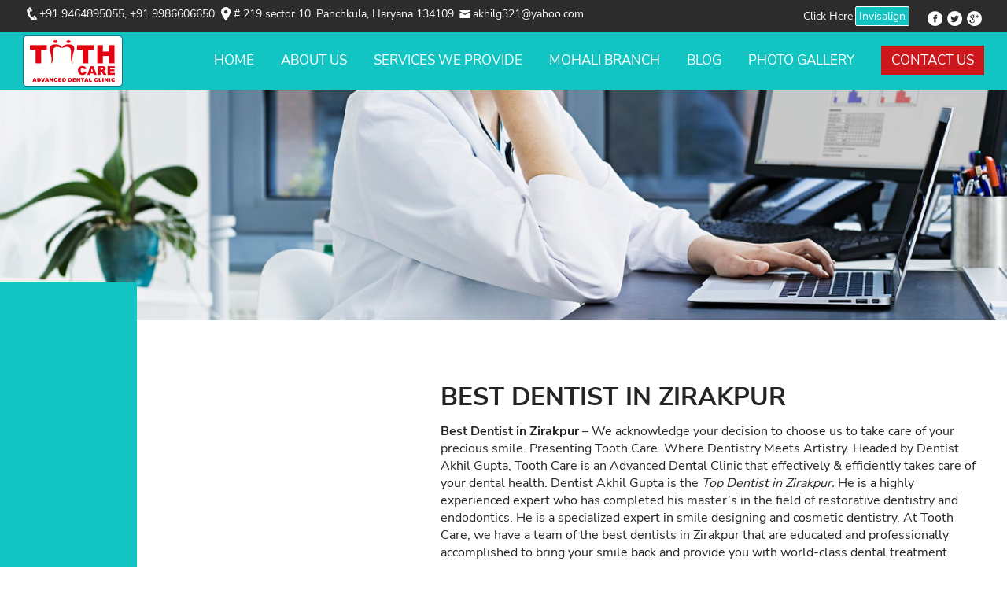

--- FILE ---
content_type: text/html; charset=UTF-8
request_url: https://www.guptaclinic.in/best-dentist-in-zirakpur/
body_size: 11780
content:
<!DOCTYPE html>
<!--[if IE 7]>
<html class="ie ie7" lang="en-US">
<![endif]-->
<!--[if IE 8]>
<html class="ie ie8" lang="en-US">
<![endif]-->
<!--[if !(IE 7) & !(IE 8)]><!-->
<html lang="en-US">
<!--<![endif]-->
<head>
<meta charset="UTF-8">
<meta name="viewport" content="width=device-width">
<title>
Best Dentist in Zirakpur | Best Dental Clinic in Zirakpur|</title>
<link rel="shortcut icon" href="https://www.guptaclinic.in/wp-content/themes/gupta/images/favicon.ico" />
	<link rel="profile" href="https://gmpg.org/xfn/11">
<link rel="pingback" href="https://www.guptaclinic.in/xmlrpc.php">
<!--[if lt IE 9]>
	<script src="https://www.guptaclinic.in/wp-content/themes/gupta/js/html5.js"></script>
	<![endif]-->
<!-- Google tag (gtag.js) -->
<script async src="https://www.googletagmanager.com/gtag/js?id=AW-16937937962">
</script>
<script>
  window.dataLayer = window.dataLayer || [];
  function gtag(){dataLayer.push(arguments);}
  gtag('js', new Date());

  gtag('config', 'AW-16937937962');
</script>
	
	<!-- Google tag (gtag.js) -->
<script async src="https://www.googletagmanager.com/gtag/js?id=AW-16680354834">
</script>
<script>
  window.dataLayer = window.dataLayer || [];
  function gtag(){dataLayer.push(arguments);}
  gtag('js', new Date());

  gtag('config', 'AW-16680354834');
</script>
	

<!-- Global site tag (gtag.js) - Google Analytics -->
<script async src="https://www.googletagmanager.com/gtag/js?id=UA-114111834-1"></script>
<script>
  window.dataLayer = window.dataLayer || [];
  function gtag(){dataLayer.push(arguments);}
  gtag('js', new Date());

  gtag('config', 'UA-114111834-1');
</script>

<!-- Global site tag (gtag.js) - Google Analytics -->
<script async src="https://www.googletagmanager.com/gtag/js?id=UA-104446274-1"></script>
<script>
  window.dataLayer = window.dataLayer || [];
  function gtag(){dataLayer.push(arguments);}
  gtag('js', new Date());

  gtag('config', 'UA-104446274-1');
</script>
 
<meta name='robots' content='index, follow, max-image-preview:large, max-snippet:-1, max-video-preview:-1' />

	<!-- This site is optimized with the Yoast SEO plugin v24.9 - https://yoast.com/wordpress/plugins/seo/ -->
	<meta name="description" content="Best Dentist in Zirakpur – We acknowledge your decision to choose us to take care of your precious smile. Presenting Tooth Care. Where" />
	<link rel="canonical" href="https://www.guptaclinic.in/best-dentist-in-zirakpur/" />
	<meta property="og:locale" content="en_US" />
	<meta property="og:type" content="article" />
	<meta property="og:title" content="Best Dentist in Zirakpur | Best Dental Clinic in Zirakpur|" />
	<meta property="og:description" content="Best Dentist in Zirakpur – We acknowledge your decision to choose us to take care of your precious smile. Presenting Tooth Care. Where" />
	<meta property="og:url" content="https://www.guptaclinic.in/best-dentist-in-zirakpur/" />
	<meta property="og:site_name" content="Tooth Care Dental Clinic" />
	<meta property="article:published_time" content="2021-11-18T09:15:25+00:00" />
	<meta property="article:modified_time" content="2021-11-23T09:24:33+00:00" />
	<meta name="author" content="guptaji" />
	<meta name="twitter:card" content="summary_large_image" />
	<meta name="twitter:label1" content="Written by" />
	<meta name="twitter:data1" content="guptaji" />
	<meta name="twitter:label2" content="Est. reading time" />
	<meta name="twitter:data2" content="5 minutes" />
	<script type="application/ld+json" class="yoast-schema-graph">{"@context":"https://schema.org","@graph":[{"@type":"WebPage","@id":"https://www.guptaclinic.in/best-dentist-in-zirakpur/","url":"https://www.guptaclinic.in/best-dentist-in-zirakpur/","name":"Best Dentist in Zirakpur | Best Dental Clinic in Zirakpur|","isPartOf":{"@id":"https://www.guptaclinic.in/#website"},"datePublished":"2021-11-18T09:15:25+00:00","dateModified":"2021-11-23T09:24:33+00:00","author":{"@id":"https://www.guptaclinic.in/#/schema/person/5fd8e235aa5a392bbb29fd1e49031ed9"},"description":"Best Dentist in Zirakpur – We acknowledge your decision to choose us to take care of your precious smile. Presenting Tooth Care. Where","breadcrumb":{"@id":"https://www.guptaclinic.in/best-dentist-in-zirakpur/#breadcrumb"},"inLanguage":"en-US","potentialAction":[{"@type":"ReadAction","target":["https://www.guptaclinic.in/best-dentist-in-zirakpur/"]}]},{"@type":"BreadcrumbList","@id":"https://www.guptaclinic.in/best-dentist-in-zirakpur/#breadcrumb","itemListElement":[{"@type":"ListItem","position":1,"name":"Home","item":"https://www.guptaclinic.in/"},{"@type":"ListItem","position":2,"name":"Blog","item":"https://www.guptaclinic.in/blog/"},{"@type":"ListItem","position":3,"name":"Best Dentist in Zirakpur"}]},{"@type":"WebSite","@id":"https://www.guptaclinic.in/#website","url":"https://www.guptaclinic.in/","name":"Tooth Care Dental Clinic","description":"Best Dentist in Panchkula, Top Dentist Panchkula.","potentialAction":[{"@type":"SearchAction","target":{"@type":"EntryPoint","urlTemplate":"https://www.guptaclinic.in/?s={search_term_string}"},"query-input":{"@type":"PropertyValueSpecification","valueRequired":true,"valueName":"search_term_string"}}],"inLanguage":"en-US"},{"@type":"Person","@id":"https://www.guptaclinic.in/#/schema/person/5fd8e235aa5a392bbb29fd1e49031ed9","name":"guptaji","image":{"@type":"ImageObject","inLanguage":"en-US","@id":"https://www.guptaclinic.in/#/schema/person/image/","url":"https://secure.gravatar.com/avatar/83ce337b41860e6959243ab9e77184bcc8f80ac91f7e49644cbe27fa73c74c2a?s=96&d=identicon&r=g","contentUrl":"https://secure.gravatar.com/avatar/83ce337b41860e6959243ab9e77184bcc8f80ac91f7e49644cbe27fa73c74c2a?s=96&d=identicon&r=g","caption":"guptaji"}}]}</script>
	<!-- / Yoast SEO plugin. -->


<link rel='dns-prefetch' href='//fonts.googleapis.com' />
<link href='https://fonts.gstatic.com' crossorigin rel='preconnect' />
<link rel="alternate" type="application/rss+xml" title="Tooth Care Dental Clinic &raquo; Feed" href="https://www.guptaclinic.in/feed/" />
<link rel="alternate" title="oEmbed (JSON)" type="application/json+oembed" href="https://www.guptaclinic.in/wp-json/oembed/1.0/embed?url=https%3A%2F%2Fwww.guptaclinic.in%2Fbest-dentist-in-zirakpur%2F" />
<link rel="alternate" title="oEmbed (XML)" type="text/xml+oembed" href="https://www.guptaclinic.in/wp-json/oembed/1.0/embed?url=https%3A%2F%2Fwww.guptaclinic.in%2Fbest-dentist-in-zirakpur%2F&#038;format=xml" />
<style id='wp-img-auto-sizes-contain-inline-css' type='text/css'>
img:is([sizes=auto i],[sizes^="auto," i]){contain-intrinsic-size:3000px 1500px}
/*# sourceURL=wp-img-auto-sizes-contain-inline-css */
</style>
<link rel='stylesheet' id='colorbox-theme1-css' href='https://www.guptaclinic.in/wp-content/plugins/jquery-colorbox/themes/theme1/colorbox.css?ver=4.6.2' type='text/css' media='screen' />
<style id='wp-emoji-styles-inline-css' type='text/css'>

	img.wp-smiley, img.emoji {
		display: inline !important;
		border: none !important;
		box-shadow: none !important;
		height: 1em !important;
		width: 1em !important;
		margin: 0 0.07em !important;
		vertical-align: -0.1em !important;
		background: none !important;
		padding: 0 !important;
	}
/*# sourceURL=wp-emoji-styles-inline-css */
</style>
<link rel='stylesheet' id='wp-block-library-css' href='https://www.guptaclinic.in/wp-includes/css/dist/block-library/style.min.css?ver=6.9' type='text/css' media='all' />
<style id='global-styles-inline-css' type='text/css'>
:root{--wp--preset--aspect-ratio--square: 1;--wp--preset--aspect-ratio--4-3: 4/3;--wp--preset--aspect-ratio--3-4: 3/4;--wp--preset--aspect-ratio--3-2: 3/2;--wp--preset--aspect-ratio--2-3: 2/3;--wp--preset--aspect-ratio--16-9: 16/9;--wp--preset--aspect-ratio--9-16: 9/16;--wp--preset--color--black: #000000;--wp--preset--color--cyan-bluish-gray: #abb8c3;--wp--preset--color--white: #ffffff;--wp--preset--color--pale-pink: #f78da7;--wp--preset--color--vivid-red: #cf2e2e;--wp--preset--color--luminous-vivid-orange: #ff6900;--wp--preset--color--luminous-vivid-amber: #fcb900;--wp--preset--color--light-green-cyan: #7bdcb5;--wp--preset--color--vivid-green-cyan: #00d084;--wp--preset--color--pale-cyan-blue: #8ed1fc;--wp--preset--color--vivid-cyan-blue: #0693e3;--wp--preset--color--vivid-purple: #9b51e0;--wp--preset--gradient--vivid-cyan-blue-to-vivid-purple: linear-gradient(135deg,rgb(6,147,227) 0%,rgb(155,81,224) 100%);--wp--preset--gradient--light-green-cyan-to-vivid-green-cyan: linear-gradient(135deg,rgb(122,220,180) 0%,rgb(0,208,130) 100%);--wp--preset--gradient--luminous-vivid-amber-to-luminous-vivid-orange: linear-gradient(135deg,rgb(252,185,0) 0%,rgb(255,105,0) 100%);--wp--preset--gradient--luminous-vivid-orange-to-vivid-red: linear-gradient(135deg,rgb(255,105,0) 0%,rgb(207,46,46) 100%);--wp--preset--gradient--very-light-gray-to-cyan-bluish-gray: linear-gradient(135deg,rgb(238,238,238) 0%,rgb(169,184,195) 100%);--wp--preset--gradient--cool-to-warm-spectrum: linear-gradient(135deg,rgb(74,234,220) 0%,rgb(151,120,209) 20%,rgb(207,42,186) 40%,rgb(238,44,130) 60%,rgb(251,105,98) 80%,rgb(254,248,76) 100%);--wp--preset--gradient--blush-light-purple: linear-gradient(135deg,rgb(255,206,236) 0%,rgb(152,150,240) 100%);--wp--preset--gradient--blush-bordeaux: linear-gradient(135deg,rgb(254,205,165) 0%,rgb(254,45,45) 50%,rgb(107,0,62) 100%);--wp--preset--gradient--luminous-dusk: linear-gradient(135deg,rgb(255,203,112) 0%,rgb(199,81,192) 50%,rgb(65,88,208) 100%);--wp--preset--gradient--pale-ocean: linear-gradient(135deg,rgb(255,245,203) 0%,rgb(182,227,212) 50%,rgb(51,167,181) 100%);--wp--preset--gradient--electric-grass: linear-gradient(135deg,rgb(202,248,128) 0%,rgb(113,206,126) 100%);--wp--preset--gradient--midnight: linear-gradient(135deg,rgb(2,3,129) 0%,rgb(40,116,252) 100%);--wp--preset--font-size--small: 13px;--wp--preset--font-size--medium: 20px;--wp--preset--font-size--large: 36px;--wp--preset--font-size--x-large: 42px;--wp--preset--spacing--20: 0.44rem;--wp--preset--spacing--30: 0.67rem;--wp--preset--spacing--40: 1rem;--wp--preset--spacing--50: 1.5rem;--wp--preset--spacing--60: 2.25rem;--wp--preset--spacing--70: 3.38rem;--wp--preset--spacing--80: 5.06rem;--wp--preset--shadow--natural: 6px 6px 9px rgba(0, 0, 0, 0.2);--wp--preset--shadow--deep: 12px 12px 50px rgba(0, 0, 0, 0.4);--wp--preset--shadow--sharp: 6px 6px 0px rgba(0, 0, 0, 0.2);--wp--preset--shadow--outlined: 6px 6px 0px -3px rgb(255, 255, 255), 6px 6px rgb(0, 0, 0);--wp--preset--shadow--crisp: 6px 6px 0px rgb(0, 0, 0);}:where(.is-layout-flex){gap: 0.5em;}:where(.is-layout-grid){gap: 0.5em;}body .is-layout-flex{display: flex;}.is-layout-flex{flex-wrap: wrap;align-items: center;}.is-layout-flex > :is(*, div){margin: 0;}body .is-layout-grid{display: grid;}.is-layout-grid > :is(*, div){margin: 0;}:where(.wp-block-columns.is-layout-flex){gap: 2em;}:where(.wp-block-columns.is-layout-grid){gap: 2em;}:where(.wp-block-post-template.is-layout-flex){gap: 1.25em;}:where(.wp-block-post-template.is-layout-grid){gap: 1.25em;}.has-black-color{color: var(--wp--preset--color--black) !important;}.has-cyan-bluish-gray-color{color: var(--wp--preset--color--cyan-bluish-gray) !important;}.has-white-color{color: var(--wp--preset--color--white) !important;}.has-pale-pink-color{color: var(--wp--preset--color--pale-pink) !important;}.has-vivid-red-color{color: var(--wp--preset--color--vivid-red) !important;}.has-luminous-vivid-orange-color{color: var(--wp--preset--color--luminous-vivid-orange) !important;}.has-luminous-vivid-amber-color{color: var(--wp--preset--color--luminous-vivid-amber) !important;}.has-light-green-cyan-color{color: var(--wp--preset--color--light-green-cyan) !important;}.has-vivid-green-cyan-color{color: var(--wp--preset--color--vivid-green-cyan) !important;}.has-pale-cyan-blue-color{color: var(--wp--preset--color--pale-cyan-blue) !important;}.has-vivid-cyan-blue-color{color: var(--wp--preset--color--vivid-cyan-blue) !important;}.has-vivid-purple-color{color: var(--wp--preset--color--vivid-purple) !important;}.has-black-background-color{background-color: var(--wp--preset--color--black) !important;}.has-cyan-bluish-gray-background-color{background-color: var(--wp--preset--color--cyan-bluish-gray) !important;}.has-white-background-color{background-color: var(--wp--preset--color--white) !important;}.has-pale-pink-background-color{background-color: var(--wp--preset--color--pale-pink) !important;}.has-vivid-red-background-color{background-color: var(--wp--preset--color--vivid-red) !important;}.has-luminous-vivid-orange-background-color{background-color: var(--wp--preset--color--luminous-vivid-orange) !important;}.has-luminous-vivid-amber-background-color{background-color: var(--wp--preset--color--luminous-vivid-amber) !important;}.has-light-green-cyan-background-color{background-color: var(--wp--preset--color--light-green-cyan) !important;}.has-vivid-green-cyan-background-color{background-color: var(--wp--preset--color--vivid-green-cyan) !important;}.has-pale-cyan-blue-background-color{background-color: var(--wp--preset--color--pale-cyan-blue) !important;}.has-vivid-cyan-blue-background-color{background-color: var(--wp--preset--color--vivid-cyan-blue) !important;}.has-vivid-purple-background-color{background-color: var(--wp--preset--color--vivid-purple) !important;}.has-black-border-color{border-color: var(--wp--preset--color--black) !important;}.has-cyan-bluish-gray-border-color{border-color: var(--wp--preset--color--cyan-bluish-gray) !important;}.has-white-border-color{border-color: var(--wp--preset--color--white) !important;}.has-pale-pink-border-color{border-color: var(--wp--preset--color--pale-pink) !important;}.has-vivid-red-border-color{border-color: var(--wp--preset--color--vivid-red) !important;}.has-luminous-vivid-orange-border-color{border-color: var(--wp--preset--color--luminous-vivid-orange) !important;}.has-luminous-vivid-amber-border-color{border-color: var(--wp--preset--color--luminous-vivid-amber) !important;}.has-light-green-cyan-border-color{border-color: var(--wp--preset--color--light-green-cyan) !important;}.has-vivid-green-cyan-border-color{border-color: var(--wp--preset--color--vivid-green-cyan) !important;}.has-pale-cyan-blue-border-color{border-color: var(--wp--preset--color--pale-cyan-blue) !important;}.has-vivid-cyan-blue-border-color{border-color: var(--wp--preset--color--vivid-cyan-blue) !important;}.has-vivid-purple-border-color{border-color: var(--wp--preset--color--vivid-purple) !important;}.has-vivid-cyan-blue-to-vivid-purple-gradient-background{background: var(--wp--preset--gradient--vivid-cyan-blue-to-vivid-purple) !important;}.has-light-green-cyan-to-vivid-green-cyan-gradient-background{background: var(--wp--preset--gradient--light-green-cyan-to-vivid-green-cyan) !important;}.has-luminous-vivid-amber-to-luminous-vivid-orange-gradient-background{background: var(--wp--preset--gradient--luminous-vivid-amber-to-luminous-vivid-orange) !important;}.has-luminous-vivid-orange-to-vivid-red-gradient-background{background: var(--wp--preset--gradient--luminous-vivid-orange-to-vivid-red) !important;}.has-very-light-gray-to-cyan-bluish-gray-gradient-background{background: var(--wp--preset--gradient--very-light-gray-to-cyan-bluish-gray) !important;}.has-cool-to-warm-spectrum-gradient-background{background: var(--wp--preset--gradient--cool-to-warm-spectrum) !important;}.has-blush-light-purple-gradient-background{background: var(--wp--preset--gradient--blush-light-purple) !important;}.has-blush-bordeaux-gradient-background{background: var(--wp--preset--gradient--blush-bordeaux) !important;}.has-luminous-dusk-gradient-background{background: var(--wp--preset--gradient--luminous-dusk) !important;}.has-pale-ocean-gradient-background{background: var(--wp--preset--gradient--pale-ocean) !important;}.has-electric-grass-gradient-background{background: var(--wp--preset--gradient--electric-grass) !important;}.has-midnight-gradient-background{background: var(--wp--preset--gradient--midnight) !important;}.has-small-font-size{font-size: var(--wp--preset--font-size--small) !important;}.has-medium-font-size{font-size: var(--wp--preset--font-size--medium) !important;}.has-large-font-size{font-size: var(--wp--preset--font-size--large) !important;}.has-x-large-font-size{font-size: var(--wp--preset--font-size--x-large) !important;}
/*# sourceURL=global-styles-inline-css */
</style>

<style id='classic-theme-styles-inline-css' type='text/css'>
/*! This file is auto-generated */
.wp-block-button__link{color:#fff;background-color:#32373c;border-radius:9999px;box-shadow:none;text-decoration:none;padding:calc(.667em + 2px) calc(1.333em + 2px);font-size:1.125em}.wp-block-file__button{background:#32373c;color:#fff;text-decoration:none}
/*# sourceURL=/wp-includes/css/classic-themes.min.css */
</style>
<link rel='stylesheet' id='twentyfourteen-lato-css' href='https://fonts.googleapis.com/css?family=Lato%3A300%2C400%2C700%2C900%2C300italic%2C400italic%2C700italic&#038;subset=latin%2Clatin-ext' type='text/css' media='all' />
<link rel='stylesheet' id='genericons-css' href='https://www.guptaclinic.in/wp-content/themes/gupta/genericons/genericons.css?ver=3.0.3' type='text/css' media='all' />
<link rel='stylesheet' id='twentyfourteen-style-css' href='https://www.guptaclinic.in/wp-content/themes/gupta/style.css?ver=6.9' type='text/css' media='all' />
<link rel='stylesheet' id='mm-compiled-options-mobmenu-css' href='https://www.guptaclinic.in/wp-content/uploads/dynamic-mobmenu.css?ver=2.8.8-873' type='text/css' media='all' />
<link rel='stylesheet' id='mm-google-webfont-dosis-css' href='//fonts.googleapis.com/css?family=Dosis%3Ainherit%2C400&#038;subset=latin%2Clatin-ext&#038;ver=6.9' type='text/css' media='all' />
<link rel='stylesheet' id='cssmobmenu-icons-css' href='https://www.guptaclinic.in/wp-content/plugins/mobile-menu/includes/css/mobmenu-icons.css?ver=6.9' type='text/css' media='all' />
<link rel='stylesheet' id='cssmobmenu-css' href='https://www.guptaclinic.in/wp-content/plugins/mobile-menu/includes/css/mobmenu.css?ver=2.8.8' type='text/css' media='all' />
<script type="text/javascript" src="https://www.guptaclinic.in/wp-includes/js/jquery/jquery.min.js?ver=3.7.1" id="jquery-core-js"></script>
<script type="text/javascript" src="https://www.guptaclinic.in/wp-includes/js/jquery/jquery-migrate.min.js?ver=3.4.1" id="jquery-migrate-js"></script>
<script type="text/javascript" src="https://www.guptaclinic.in/wp-content/plugins/mobile-menu/includes/js/mobmenu.js?ver=2.8.8" id="mobmenujs-js"></script>
<link rel="https://api.w.org/" href="https://www.guptaclinic.in/wp-json/" /><link rel="alternate" title="JSON" type="application/json" href="https://www.guptaclinic.in/wp-json/wp/v2/posts/1499" /><link rel="EditURI" type="application/rsd+xml" title="RSD" href="https://www.guptaclinic.in/xmlrpc.php?rsd" />
<meta name="generator" content="WordPress 6.9" />
<link rel='shortlink' href='https://www.guptaclinic.in/?p=1499' />
		<style type="text/css" id="wp-custom-css">
			
h2.g-wrapper 
{
    font-size: 45px;
}

@media (max-width:575px){
	
	h2.g-wrapper {
    font-size: 34px;
}
	
}		</style>
		</head>

<!-- Google tag (gtag.js) -->
<script async src="https://www.googletagmanager.com/gtag/js?id=G-0V8R72Z78F"></script>
<script>
  window.dataLayer = window.dataLayer || [];
  function gtag(){dataLayer.push(arguments);}
  gtag('js', new Date());

  gtag('config', 'G-0V8R72Z78F');
</script>	
	
	
<body data-rsssl=1 class="wp-singular post-template-default single single-post postid-1499 single-format-standard wp-theme-gupta metaslider-plugin masthead-fixed full-width singular mob-menu-slideout-over">
<!-- topsec -->
<div class="wrapper toptitle mobc">
  <div class="wrapperin"><img src="https://www.guptaclinic.in/wp-content/themes/gupta/images/logo.png" alt="dentist in panchkula"> <span class="titletag_line"><span>Tooth Care</span><br> Multispeciality Dental Clinic </span>
    <div class="clear"></div>
  </div>
</div>
<div class="wrapper topsec">
  <div class="wrapperin">
    <div class="topleft">
      <ul>
	    <li class="callmobile"><img class="desk" src="https://www.guptaclinic.in/wp-content/themes/gupta/images/phone.png" alt="tooth care dental clinic phone" /> <span class="desk">+91 9464895055, +91 9986606650</span> <span class="mobc">Click for Call<br>
          <a href="tel:09464895055">+91 94648 95055</a> <a href="tel:09986606650">+91 9986606650</a></span></li>
<li class="addresslist"><img alt="Tooth Care Dental Clinic Google Map" data-src="https://www.guptaclinic.in/wp-content/themes/gupta/images/map.png" class="desk lazyloaded" src="https://www.guptaclinic.in/wp-content/themes/gupta/images/map.png"><noscript><img class="desk lazy" src="data:image/svg+xml,%3Csvg%20xmlns='http://www.w3.org/2000/svg'%20viewBox='0%200%201%201'%3E%3C/svg%3E" data-src="https://www.guptaclinic.in/wp-content/themes/gupta/images/map.png" alt="Tooth Care Dental Clinic Google Map" /></noscript> <span class="desk"> # 219 sector 10, Panchkula, Haryana 134109 </span> <span class="mobc">Click for Map Direction<span class="branchtxt">Branch-1 <strong>(Panchkula)</strong></span> 
<a target="_blank" href="https://g.page/Toothcaredentalclinicpanchkula?share"> #219 SECTOR 10, Panchkula, Opposite Sector 11 Main Showroom.</a></span>
</li>
	   <li class="addresslist"><span class="mobc"> <span class="branchtxt">Branch-2 <strong>(Zirakpur)</strong></span> <a target="_blank" href="https://www.google.com/maps/place/Tooth+Care+Dental+Clinic+Zirakpur/@30.6387478,76.8139132,17z/data=!4m8!1m2!2m1!1sTooth+Care+Dental+Clinic+Zirakpur,+Plot+No+4,+Behind+Bihari+Lal+sweets,+VIP+Rd,+Zirakpur,+Punjab+140607!3m4!1s0x0:0x1cee8e6535daae64!8m2!3d30.6390815!4d76.8161239"> Shop No. 36 Ground Floor, Block-D, CCC, VIP Rd, Zirakpur, Punjab 140607.</a></span> </li>
        <li class="addresslist"><span class="mobc"> <span class="branchtxt">Branch-3 <strong>(Mohali)</strong></span> <a target="_blank" href="https://www.google.com/maps/place/Tooth+Care+Dental+Clinic+Mohali+-+Best+Dentist+in+Mohali,+Top+Dental+Clinic+in+Mohali/@30.6916099,76.7103683,15z/data=!4m6!3m5!1s0x390fefe236876493:0xd1d0b2803726a564!8m2!3d30.6916099!4d76.7268478!16s%2Fg%2F11thqhs5hf"> House no – 664, Sector 69, Sahibzada Ajit Singh Nagar, Punjab 160062.</a></span> </li>  
	   <!--li class="addresslist"><span class="mobc"> <span class="branchtxt">Branch-4 <strong>(Pinjore)</strong></span> <a target="_blank" href="https://www.google.com/maps/place/Dr+Akhil+Gupta+Dental+Hospital.+RCT+specilist.+Dental+Implant+centre.+Best+dentist+and+dental+clinic+in+Kalka+,Pinjore/@30.8173293,76.9200314,18z/data=!4m8!1m2!2m1!1sDr.+Gupta+Dental+hospital+pinjor!3m4!1s0x0:0x8331857242478138!8m2!3d30.8172576!4d76.9205417"> Gupta clinic Kalka Pinjore road near Vishal Mega Mart St. Thomas school.</a></span> </li-->
		  <li class="opninghrs"><!--img class="mobc" src="<//?php echo get_template_directory_uri(); ?>/images/clock.png" alt="" /--> <span class="mobc"> Monday to Saturday - 09:30AM to 08:00PM, Sunday by Appointments</span></li>
        <li class="desk"><img src="https://www.guptaclinic.in/wp-content/themes/gupta/images/email.png" alt="" /> <span>akhilg321@yahoo.com</span></li>
      </ul>
    </div>
    <div class="topright">
	  <div class="covidblock"><span class="cotxt">Click Here</span> <a href="/invisalign"><!---img src="/wp-content/uploads/2020/05/covid.png" alt="COVID19" /--> Invisalign</a></div>
      <ul class="smmlist">
        <li><a href="https://www.facebook.com/Tooth-Care-Dental-Clinic-983859804992731" target="_blank"><img src="https://www.guptaclinic.in/wp-content/themes/gupta/images/facebook.png" alt="Facebook" /></a></li>
        <li><a href="https://twitter.com/toothcarepanchk" target="_blank"><img src="https://www.guptaclinic.in/wp-content/themes/gupta/images/twitter.png" alt="Twitter" /></a></li>
        <li><a href="https://g.page/Toothcaredentalclinicpanchkula?share" target="_blank"><img src="https://www.guptaclinic.in/wp-content/themes/gupta/images/google-plus.png" alt="Google Plus" /></a></li>
      </ul>
    </div>
    <div class="clear"></div>
  </div>
</div>

<a class="wtsappblock" href="https://api.whatsapp.com/send?phone=919876807650" target="_blank"><img src="https://www.guptaclinic.in/wp-content/themes/gupta/images/wtsapp.png" alt="wtsapp" /></a>
	<a class="cellphoneblock" href="tel:09464895055" target="_blank"><img src="/wp-content/uploads/2024/09/calliconw.png" alt="cellphone" /></a>
<!-- header -->
<div class="wrapper headersec desk">
  <div class="wrapperin">
    <div class="logo"> <a href="https://www.guptaclinic.in/" rel="home"><img src="https://www.guptaclinic.in/wp-content/themes/gupta/images/logo.png" alt="best dentist in panchkula"></a> </div>
    <div class="nav">
      <div class="menu-mainmenu-container"><ul id="primary-menu" class="nav-menu"><li id="menu-item-859" class="menu-item menu-item-type-post_type menu-item-object-page menu-item-home menu-item-859"><a href="https://www.guptaclinic.in/">Home</a></li>
<li id="menu-item-860" class="menu-item menu-item-type-post_type menu-item-object-page menu-item-has-children menu-item-860"><a href="https://www.guptaclinic.in/about-us/">About Us</a>
<ul class="sub-menu">
	<li id="menu-item-872" class="menu-item menu-item-type-post_type menu-item-object-page menu-item-872"><a href="https://www.guptaclinic.in/dr-akhil-gupta/">Dr Akhil Gupta</a></li>
	<li id="menu-item-873" class="menu-item menu-item-type-post_type menu-item-object-page menu-item-873"><a href="https://www.guptaclinic.in/dr-sudha-gupta/">Dr. Sudha Gupta</a></li>
</ul>
</li>
<li id="menu-item-863" class="menu-item menu-item-type-post_type menu-item-object-page menu-item-has-children menu-item-863"><a href="https://www.guptaclinic.in/services-we-provide/">Services We Provide</a>
<ul class="sub-menu">
	<li id="menu-item-1264" class="menu-item menu-item-type-post_type menu-item-object-page menu-item-1264"><a href="https://www.guptaclinic.in/teeth-whitening/">Teeth Whitening</a></li>
	<li id="menu-item-875" class="menu-item menu-item-type-post_type menu-item-object-page menu-item-875"><a href="https://www.guptaclinic.in/dental-implants/">Dental Implants</a></li>
	<li id="menu-item-876" class="menu-item menu-item-type-post_type menu-item-object-page menu-item-876"><a href="https://www.guptaclinic.in/root-canal-treatment/">Root Canal Treatment</a></li>
	<li id="menu-item-874" class="menu-item menu-item-type-post_type menu-item-object-page menu-item-874"><a href="https://www.guptaclinic.in/braces-and-aligners/">Braces and Aligners</a></li>
	<li id="menu-item-877" class="menu-item menu-item-type-post_type menu-item-object-page menu-item-877"><a href="https://www.guptaclinic.in/crowns-and-bridges/">Crowns and Bridges</a></li>
	<li id="menu-item-878" class="menu-item menu-item-type-post_type menu-item-object-page menu-item-878"><a href="https://www.guptaclinic.in/dentures/">Dentures</a></li>
</ul>
</li>
<li id="menu-item-1650" class="menu-item menu-item-type-post_type menu-item-object-page menu-item-1650"><a href="https://www.guptaclinic.in/best-dental-clinic-in-mohali/">Mohali Branch</a></li>
<li id="menu-item-864" class="menu-item menu-item-type-post_type menu-item-object-page current_page_parent menu-item-864"><a href="https://www.guptaclinic.in/blog/">Blog</a></li>
<li id="menu-item-867" class="menu-item menu-item-type-post_type menu-item-object-page menu-item-has-children menu-item-867"><a href="https://www.guptaclinic.in/photo-gallery/">Photo Gallery</a>
<ul class="sub-menu">
	<li id="menu-item-1312" class="menu-item menu-item-type-post_type menu-item-object-page menu-item-1312"><a href="https://www.guptaclinic.in/patient-photo-gallery/">Patient Photo Gallery</a></li>
</ul>
</li>
<li id="menu-item-871" class="menu-item menu-item-type-post_type menu-item-object-page menu-item-871"><a href="https://www.guptaclinic.in/contact-us/">Contact Us</a></li>
</ul></div>    </div>
    <div class="clear"></div>
  </div>
</div><!-- bannersec -->
<div class="wrapper bannersec pagein">
      <img src="https://www.guptaclinic.in/wp-content/themes/gupta/images/innerblog.jpg" alt="blog" />
</div>
<!-- contentsec -->
<div class="wrapper contentsec innersec"> 
 <div class="wrapperin">
 <div class="smallsec floatleft"></div>
   <div class="bigsec floatright pddleft40">
		   <h1>Best Dentist in Zirakpur</h1>
       <p><strong>Best Dentist in Zirakpur</strong> – We acknowledge your decision to choose us to take care of your precious smile. Presenting Tooth Care. Where Dentistry Meets Artistry. Headed by Dentist Akhil Gupta, Tooth Care is an Advanced Dental Clinic that effectively &amp; efficiently takes care of your dental health. Dentist Akhil Gupta is the <em>Top Dentist in Zirakpur.</em> He is a highly experienced expert who has completed his master&#8217;s in the field of restorative dentistry and endodontics. He is a specialized expert in smile designing and cosmetic dentistry. At Tooth Care, we have a team of the best dentists in Zirakpur that are educated and professionally accomplished to bring your smile back and provide you with world-class dental treatment. <span id="more-1499"></span></p>
<p>The team at Tooth Care includes skilled Prosthodontist, Kid’s Dentists, orthodontists, oral surgeons, and Implantologists. These professionals work by adhering to strict standards and hygienic protocols to provide exceptional dental services. Under the stewardship of Dr. Akhil Gupta and Dr. Sudha Gupta Tooth Care has achieved success in bringing smiles and become the <u>Best Dental Clinic in Zirakpur</u>. At Tooth Care, we provide patients with modernistic dental dentistry treatment options. We use the international infection control principles that dictate us to provide hygienic dental care treatment in Zirakpur.</p>
<p>If your find the above information interesting and you want to bring a smile back to your face, then what are you waiting for? Immediately pick up your phone and dial <strong>+91 9986606650, +91 9464895055</strong>. Our opening hours are <strong>Monday to Saturday: 09:30 AM to 09:30 PM, Sunday by Appointments, </strong>Email: <strong>akhilg321@yahoo.com.</strong></p>
<h2><strong>Best Dentist in </strong><strong>Zirakpur </strong><strong>– Dentist Akhil Gupta</strong></h2>
<p>At Tooth Care, we provide a broad spectrum of Quality Dental Services with the assistance of experienced dental professionals and specialists. We are working with one aim that is to bring back health and beautiful smiles on the face of our patients. Tooth Care is inspired by providing its patients with sublime services using compressive arrangements including a modernized intra-oral camera and comfortable atmosphere. We also ensure to lower the level of radiation by using digital X-rays.</p>
<p>At Tooth Care we have a separate team to take care of client hygiene and safety. We keep our instruments disinfected using disinfectants. An ultrasonic cleaner is used to clean the instruments and sterilization is done in B class autoclave.</p>
<p><span style="text-decoration: underline;"><strong>Below are the Notable Highlights of the Top Dentist in Zirakpur:</strong></span></p>
<ol>
<li>A team of experienced and professional staff.</li>
<li>Higher customer satisfaction ratings.</li>
<li>We have a sublime success percentage.</li>
<li>We provide the best Quality Dental Treatment at Competitive prices.</li>
<li>At Tooth Care, all hygiene and safety protocols are followed.</li>
</ol>
<h2><strong>High-Quality Dental Services by Dentist Akhil Gupta</strong></h2>
<p>Tooth Care is the one shop stop for getting magnificent Dental Treatment. We provide multiple dental treatments at genuine prices. The experienced hands at Tooth Care fabricate the most healthy and beautiful smiles. Our clinic assures us to provide you World-Class Dental Service in the most economic and conformable manner. As the Best Dental Clinic in Zirakpur, we provide the following services:</p>
<p><strong>Dental Implants:</strong> At our clinic, you will get the Country’s best Dental Implant service from the top experts using an implant system. This service is crucial for natural roots. It is basically a small screw that is carefully placed in the socket.</p>
<p><strong>Orthodontists:</strong> We have a dedicated team of professionals that helps in teeth straightening. Orthodontists mean treating malocclusion wherein teeth are not positioned correctly. You will get the best Orthodontics services from the Best Dentist in Zirakpur.</p>
<p><strong>Smile Makeover:</strong> Bring back your smile and get affordable, pain-free, safe smile makeover dental treatment at Tooth care. Using advanced machinery and cosmetic dentistry methodologies, we provide India’s best Smile Makeover treatment.</p>
<p><strong>Root Canal Treatment:</strong> You will find the best Root Canal Treatment ever at Tooth Care. Our experience and skills will help you to experience painless root canal treatment.</p>
<p><strong>Teeth Whitening:</strong> Brush up your teeth and get a shining smile with our Teeth Whitening services. We provide cost-effective, quick, and sustainable teeth whitening services in Zirakpur.</p>
<h3><strong>Safety, Hygiene, and Sterilization Measures Followed at Our Clinic</strong></h3>
<p>Being one of the Best Dental Clinic in Zirakpur, we take care of complete safety, sterilization, and hygiene. We take immense pride to deliver the best dental treatment along with a safe and germ-free dental experience. Tooth Care has all the arrangements that direct us to keep our clinic clean and sanitized.</p>
<p>Each Table, Chair, Equipment, Room, and even the walls at the Top Dentist in Zirakpur, Tooth Care is sterilized. We adhere to a set of measures for the enhanced safety of our patients. Below are the measured adopted by us:</p>
<ol>
<li>We have a team of dedicated staff that make sure that every piece of equipment or tool is disinfected.</li>
<li>Our clinic possesses ample sanitization arrangements.</li>
<li>We sanitize every person, expert, and patient while entering and exiting our clinic.</li>
<li>Our team follows necessary hygiene instructions.</li>
<li>We wear masks, gloves, and aprons.</li>
<li>The dentist team and staff adhere to PHE guidelines.</li>
</ol>
<h3><strong>Our Rare Qualities to Provide you a Mesmerizing Dental Experience</strong></h3>
<p>The Top Dental Clinic in Zirakpur aims to provide you with the best dental treatment that you could ever experience. We are meeting the expectations of the people of Zirakpur by arranging experienced &amp; trained staff, hygienic premises, and infection-free dental treatment arrangements. Our professional services, 100% transparent nature, and ethical working practices help us to render exceptional tooth care services in Zirakpur. Below are the qualities you will find in the <strong>Best Dentist in Zirakpur:</strong></p>
<ol>
<li>We use imported equipment and materials for dental treatment.</li>
<li>Tooth Care builds a long-lasting and healthy relationship with its patients.</li>
<li>We try to make every patient feel special and comfortable.</li>
<li>At our clinic, you will find a team of the most experienced, skilled, and trained dental experts.</li>
<li>We provide long-term warranties.</li>
</ol>
<h3><strong>Book an appointment With the Best Dentist in Zirakpur</strong></h3>
<p>Wanted to experience the best dental care services in Zirakpur? Wanted to get your issue diagnosed by the experts? If yes, then visit Tooth Care. We have all arrangements that are needed to provide you comfortable dental care experience. Cone, visit our clinic, and wipe out all dental issues. We can help you get your smile back.</p>
<p>Contacting us is easy and greeting treatment from us is much easier. All you have to do is follow these steps:</p>
<p><strong>Step 1:</strong> Contact us.</p>
<p><strong>Step 2:</strong> Book an Appointment.</p>
<p><strong>Step 3:</strong> Visit our Clinic.</p>
<p><strong>Step 4:</strong> Experience the best dental care service.</p>
<p>In this way,  you can schedule an appointment with the Best Dentist in Panchkula. We only allow patients who have booked an appointment with us. So book your appointment with us now.</p>
<h4><strong>For Queries, Bookings or Appointment Details</strong></h4>
<p><strong>Name:</strong> Tooth Care</p>
<p><strong>Phone:</strong> +91 9986606650, +91 9464895055.</p>
<p><strong>Timings:</strong> Monday to Saturday: 09:30 AM to 09:30 PM, Sunday by Appointments.</p>
<p><strong>Email:</strong> akhilg321@yahoo.com.</p>
             <p><a class="boldredmore" href="blog">Back to Blog</a></p>
</div>	  
</div>
 <div class="clear"></div>
 </div>
</div>
<!-- footersec -->
<div class="wrapper footersec">
  <div class="wrapperin">
    <p>
      <span class="ftbigtext">Your Best Smile Starts With Quality Expertise</span>
    </p>
    <p>
      <span class="ftmidtext">Where Dentistry Meets Artistry. We create the most beautiful smiles and we keep those smiles beautiful.</span>
    </p>
    <p>
      <span class="ftsmalltext">The Clinic That Guarantees High-Quality Dental Work in a comfortable manner.</span>
    </p>
    <ul>
      <li>
        <a href="https://www.facebook.com/Tooth-Care-Dental-Clinic-983859804992731" target="_blank">
          <img src="https://www.guptaclinic.in/wp-content/themes/gupta/images/facebook.png" alt="Facebook" />
        </a>
      </li>
      <li>
        <a href="https://twitter.com/toothcarepanchk" target="_blank">
          <img src="https://www.guptaclinic.in/wp-content/themes/gupta/images/twitter.png" alt="Twitter" />
        </a>
      </li>
      <li>
        <a href="https://g.page/Toothcaredentalclinicpanchkula?share" target="_blank">
          <img src="https://www.guptaclinic.in/wp-content/themes/gupta/images/google-plus.png" alt="Google Plus" />
        </a>
      </li>
    </ul>
    <div class="clear"></div>
  </div>
</div>
<!-- copyrightsec -->
<div class="wrapper copyrightsec">
  <div class="wrapperin">
    <p>
      &copy; Copyright 2026, All Rights Reserved | Tooth Care Dental Clinic.
    </p>
    <div class="clear"></div>
  </div>
</div>

<link  rel="stylesheet" type="text/css" href="https://www.guptaclinic.in/wp-content/themes/gupta/stylenew.css" />
<link  rel="stylesheet" type="text/css" href="https://www.guptaclinic.in/wp-content/themes/gupta/responsive.css" />
<script type="speculationrules">
{"prefetch":[{"source":"document","where":{"and":[{"href_matches":"/*"},{"not":{"href_matches":["/wp-*.php","/wp-admin/*","/wp-content/uploads/*","/wp-content/*","/wp-content/plugins/*","/wp-content/themes/gupta/*","/*\\?(.+)"]}},{"not":{"selector_matches":"a[rel~=\"nofollow\"]"}},{"not":{"selector_matches":".no-prefetch, .no-prefetch a"}}]},"eagerness":"conservative"}]}
</script>
<div class="mobmenu-overlay"></div><div class="mob-menu-header-holder mobmenu"  data-menu-display="mob-menu-slideout-over" data-open-icon="down-open" data-close-icon="up-open"><div  class="mobmenul-container"><a href="#" class="mobmenu-left-bt mobmenu-trigger-action" data-panel-target="mobmenu-left-panel" aria-label="Left Menu Button"><i class="mob-icon-menu mob-menu-icon"></i><i class="mob-icon-cancel-1 mob-cancel-button"></i></a></div><div class="mob-menu-logo-holder"><a href="https://www.guptaclinic.in" class="headertext"><span>Tooth Care Dental Clinic</span></a></div><div class="mobmenur-container"></div></div>
		<div class="mobmenu-left-alignment mobmenu-panel mobmenu-left-panel  ">
		<a href="#" class="mobmenu-left-bt" aria-label="Left Menu Button"><i class="mob-icon-cancel-1 mob-cancel-button"></i></a>

		<div class="mobmenu-content">
		<div class="menu-mainmenu-container"><ul id="mobmenuleft" class="wp-mobile-menu" role="menubar" aria-label="Main navigation for mobile devices"><li role="none"  class="menu-item menu-item-type-post_type menu-item-object-page menu-item-home menu-item-859"><a href="https://www.guptaclinic.in/" role="menuitem" class="">Home</a></li><li role="none"  class="menu-item menu-item-type-post_type menu-item-object-page menu-item-has-children menu-item-860"><a href="https://www.guptaclinic.in/about-us/" role="menuitem" class="">About Us</a>
<ul  role='menu' class="sub-menu ">
	<li role="none"  class="menu-item menu-item-type-post_type menu-item-object-page menu-item-872"><a href="https://www.guptaclinic.in/dr-akhil-gupta/" role="menuitem" class="">Dr Akhil Gupta</a></li>	<li role="none"  class="menu-item menu-item-type-post_type menu-item-object-page menu-item-873"><a href="https://www.guptaclinic.in/dr-sudha-gupta/" role="menuitem" class="">Dr. Sudha Gupta</a></li></ul>
</li><li role="none"  class="menu-item menu-item-type-post_type menu-item-object-page menu-item-has-children menu-item-863"><a href="https://www.guptaclinic.in/services-we-provide/" role="menuitem" class="">Services We Provide</a>
<ul  role='menu' class="sub-menu ">
	<li role="none"  class="menu-item menu-item-type-post_type menu-item-object-page menu-item-1264"><a href="https://www.guptaclinic.in/teeth-whitening/" role="menuitem" class="">Teeth Whitening</a></li>	<li role="none"  class="menu-item menu-item-type-post_type menu-item-object-page menu-item-875"><a href="https://www.guptaclinic.in/dental-implants/" role="menuitem" class="">Dental Implants</a></li>	<li role="none"  class="menu-item menu-item-type-post_type menu-item-object-page menu-item-876"><a href="https://www.guptaclinic.in/root-canal-treatment/" role="menuitem" class="">Root Canal Treatment</a></li>	<li role="none"  class="menu-item menu-item-type-post_type menu-item-object-page menu-item-874"><a href="https://www.guptaclinic.in/braces-and-aligners/" role="menuitem" class="">Braces and Aligners</a></li>	<li role="none"  class="menu-item menu-item-type-post_type menu-item-object-page menu-item-877"><a href="https://www.guptaclinic.in/crowns-and-bridges/" role="menuitem" class="">Crowns and Bridges</a></li>	<li role="none"  class="menu-item menu-item-type-post_type menu-item-object-page menu-item-878"><a href="https://www.guptaclinic.in/dentures/" role="menuitem" class="">Dentures</a></li></ul>
</li><li role="none"  class="menu-item menu-item-type-post_type menu-item-object-page menu-item-1650"><a href="https://www.guptaclinic.in/best-dental-clinic-in-mohali/" role="menuitem" class="">Mohali Branch</a></li><li role="none"  class="menu-item menu-item-type-post_type menu-item-object-page current_page_parent menu-item-864"><a href="https://www.guptaclinic.in/blog/" role="menuitem" class="">Blog</a></li><li role="none"  class="menu-item menu-item-type-post_type menu-item-object-page menu-item-has-children menu-item-867"><a href="https://www.guptaclinic.in/photo-gallery/" role="menuitem" class="">Photo Gallery</a>
<ul  role='menu' class="sub-menu ">
	<li role="none"  class="menu-item menu-item-type-post_type menu-item-object-page menu-item-1312"><a href="https://www.guptaclinic.in/patient-photo-gallery/" role="menuitem" class="">Patient Photo Gallery</a></li></ul>
</li><li role="none"  class="menu-item menu-item-type-post_type menu-item-object-page menu-item-871"><a href="https://www.guptaclinic.in/contact-us/" role="menuitem" class="">Contact Us</a></li></ul></div>
		</div><div class="mob-menu-left-bg-holder"></div></div>

		<script type="text/javascript" id="colorbox-js-extra">
/* <![CDATA[ */
var jQueryColorboxSettingsArray = {"jQueryColorboxVersion":"4.6.2","colorboxInline":"false","colorboxIframe":"false","colorboxGroupId":"","colorboxTitle":"","colorboxWidth":"false","colorboxHeight":"false","colorboxMaxWidth":"false","colorboxMaxHeight":"false","colorboxSlideshow":"false","colorboxSlideshowAuto":"true","colorboxScalePhotos":"false","colorboxPreloading":"true","colorboxOverlayClose":"true","colorboxLoop":"true","colorboxEscKey":"true","colorboxArrowKey":"true","colorboxScrolling":"true","colorboxOpacity":"0.85","colorboxTransition":"elastic","colorboxSpeed":"350","colorboxSlideshowSpeed":"2500","colorboxClose":"close","colorboxNext":"next","colorboxPrevious":"previous","colorboxSlideshowStart":"start slideshow","colorboxSlideshowStop":"stop slideshow","colorboxCurrent":"{current} of {total} images","colorboxXhrError":"This content failed to load.","colorboxImgError":"This image failed to load.","colorboxImageMaxWidth":"false","colorboxImageMaxHeight":"false","colorboxImageHeight":"false","colorboxImageWidth":"false","colorboxLinkHeight":"false","colorboxLinkWidth":"false","colorboxInitialHeight":"100","colorboxInitialWidth":"300","autoColorboxJavaScript":"","autoHideFlash":"","autoColorbox":"true","autoColorboxGalleries":"","addZoomOverlay":"","useGoogleJQuery":"","colorboxAddClassToLinks":""};
//# sourceURL=colorbox-js-extra
/* ]]> */
</script>
<script type="text/javascript" src="https://www.guptaclinic.in/wp-content/plugins/jquery-colorbox/js/jquery.colorbox-min.js?ver=1.4.33" id="colorbox-js"></script>
<script type="text/javascript" src="https://www.guptaclinic.in/wp-content/plugins/jquery-colorbox/js/jquery-colorbox-wrapper-min.js?ver=4.6.2" id="colorbox-wrapper-js"></script>
<script type="text/javascript" src="https://www.guptaclinic.in/wp-content/themes/gupta/js/functions.js?ver=20150315" id="twentyfourteen-script-js"></script>
<script id="wp-emoji-settings" type="application/json">
{"baseUrl":"https://s.w.org/images/core/emoji/17.0.2/72x72/","ext":".png","svgUrl":"https://s.w.org/images/core/emoji/17.0.2/svg/","svgExt":".svg","source":{"concatemoji":"https://www.guptaclinic.in/wp-includes/js/wp-emoji-release.min.js?ver=6.9"}}
</script>
<script type="module">
/* <![CDATA[ */
/*! This file is auto-generated */
const a=JSON.parse(document.getElementById("wp-emoji-settings").textContent),o=(window._wpemojiSettings=a,"wpEmojiSettingsSupports"),s=["flag","emoji"];function i(e){try{var t={supportTests:e,timestamp:(new Date).valueOf()};sessionStorage.setItem(o,JSON.stringify(t))}catch(e){}}function c(e,t,n){e.clearRect(0,0,e.canvas.width,e.canvas.height),e.fillText(t,0,0);t=new Uint32Array(e.getImageData(0,0,e.canvas.width,e.canvas.height).data);e.clearRect(0,0,e.canvas.width,e.canvas.height),e.fillText(n,0,0);const a=new Uint32Array(e.getImageData(0,0,e.canvas.width,e.canvas.height).data);return t.every((e,t)=>e===a[t])}function p(e,t){e.clearRect(0,0,e.canvas.width,e.canvas.height),e.fillText(t,0,0);var n=e.getImageData(16,16,1,1);for(let e=0;e<n.data.length;e++)if(0!==n.data[e])return!1;return!0}function u(e,t,n,a){switch(t){case"flag":return n(e,"\ud83c\udff3\ufe0f\u200d\u26a7\ufe0f","\ud83c\udff3\ufe0f\u200b\u26a7\ufe0f")?!1:!n(e,"\ud83c\udde8\ud83c\uddf6","\ud83c\udde8\u200b\ud83c\uddf6")&&!n(e,"\ud83c\udff4\udb40\udc67\udb40\udc62\udb40\udc65\udb40\udc6e\udb40\udc67\udb40\udc7f","\ud83c\udff4\u200b\udb40\udc67\u200b\udb40\udc62\u200b\udb40\udc65\u200b\udb40\udc6e\u200b\udb40\udc67\u200b\udb40\udc7f");case"emoji":return!a(e,"\ud83e\u1fac8")}return!1}function f(e,t,n,a){let r;const o=(r="undefined"!=typeof WorkerGlobalScope&&self instanceof WorkerGlobalScope?new OffscreenCanvas(300,150):document.createElement("canvas")).getContext("2d",{willReadFrequently:!0}),s=(o.textBaseline="top",o.font="600 32px Arial",{});return e.forEach(e=>{s[e]=t(o,e,n,a)}),s}function r(e){var t=document.createElement("script");t.src=e,t.defer=!0,document.head.appendChild(t)}a.supports={everything:!0,everythingExceptFlag:!0},new Promise(t=>{let n=function(){try{var e=JSON.parse(sessionStorage.getItem(o));if("object"==typeof e&&"number"==typeof e.timestamp&&(new Date).valueOf()<e.timestamp+604800&&"object"==typeof e.supportTests)return e.supportTests}catch(e){}return null}();if(!n){if("undefined"!=typeof Worker&&"undefined"!=typeof OffscreenCanvas&&"undefined"!=typeof URL&&URL.createObjectURL&&"undefined"!=typeof Blob)try{var e="postMessage("+f.toString()+"("+[JSON.stringify(s),u.toString(),c.toString(),p.toString()].join(",")+"));",a=new Blob([e],{type:"text/javascript"});const r=new Worker(URL.createObjectURL(a),{name:"wpTestEmojiSupports"});return void(r.onmessage=e=>{i(n=e.data),r.terminate(),t(n)})}catch(e){}i(n=f(s,u,c,p))}t(n)}).then(e=>{for(const n in e)a.supports[n]=e[n],a.supports.everything=a.supports.everything&&a.supports[n],"flag"!==n&&(a.supports.everythingExceptFlag=a.supports.everythingExceptFlag&&a.supports[n]);var t;a.supports.everythingExceptFlag=a.supports.everythingExceptFlag&&!a.supports.flag,a.supports.everything||((t=a.source||{}).concatemoji?r(t.concatemoji):t.wpemoji&&t.twemoji&&(r(t.twemoji),r(t.wpemoji)))});
//# sourceURL=https://www.guptaclinic.in/wp-includes/js/wp-emoji-loader.min.js
/* ]]> */
</script>
</body>
<script>'undefined'=== typeof _trfq || (window._trfq = []);'undefined'=== typeof _trfd && (window._trfd=[]),_trfd.push({'tccl.baseHost':'secureserver.net'},{'ap':'cpsh-oh'},{'server':'sg2plzcpnl505700'},{'dcenter':'sg2'},{'cp_id':'7223203'},{'cp_cl':'8'}) // Monitoring performance to make your website faster. If you want to opt-out, please contact web hosting support.</script><script src='https://img1.wsimg.com/traffic-assets/js/tccl.min.js'></script></html>

--- FILE ---
content_type: text/css
request_url: https://www.guptaclinic.in/wp-content/themes/gupta/stylenew.css
body_size: 4282
content:
/* cyrillic-ext */
@font-face {
  font-family: 'Nunito Sans';
  font-style: normal;
  font-weight: 400;
  src: url(https://fonts.gstatic.com/s/nunitosans/v12/pe0qMImSLYBIv1o4X1M8ccewI9tScg.woff2) format('woff2');
  unicode-range: U+0460-052F, U+1C80-1C88, U+20B4, U+2DE0-2DFF, U+A640-A69F, U+FE2E-FE2F;
}
/* cyrillic */
@font-face {
  font-family: 'Nunito Sans';
  font-style: normal;
  font-weight: 400;
  src: url(https://fonts.gstatic.com/s/nunitosans/v12/pe0qMImSLYBIv1o4X1M8cce5I9tScg.woff2) format('woff2');
  unicode-range: U+0301, U+0400-045F, U+0490-0491, U+04B0-04B1, U+2116;
}
/* vietnamese */
@font-face {
  font-family: 'Nunito Sans';
  font-style: normal;
  font-weight: 400;
  src: url(https://fonts.gstatic.com/s/nunitosans/v12/pe0qMImSLYBIv1o4X1M8cceyI9tScg.woff2) format('woff2');
  unicode-range: U+0102-0103, U+0110-0111, U+0128-0129, U+0168-0169, U+01A0-01A1, U+01AF-01B0, U+1EA0-1EF9, U+20AB;
}
/* latin-ext */
@font-face {
  font-family: 'Nunito Sans';
  font-style: normal;
  font-weight: 400;
  src: url(https://fonts.gstatic.com/s/nunitosans/v12/pe0qMImSLYBIv1o4X1M8ccezI9tScg.woff2) format('woff2');
  unicode-range: U+0100-024F, U+0259, U+1E00-1EFF, U+2020, U+20A0-20AB, U+20AD-20CF, U+2113, U+2C60-2C7F, U+A720-A7FF;
}
/* latin */
@font-face {
  font-family: 'Nunito Sans';
  font-style: normal;
  font-weight: 400;
  src: url(https://fonts.gstatic.com/s/nunitosans/v12/pe0qMImSLYBIv1o4X1M8cce9I9s.woff2) format('woff2');
  unicode-range: U+0000-00FF, U+0131, U+0152-0153, U+02BB-02BC, U+02C6, U+02DA, U+02DC, U+2000-206F, U+2074, U+20AC, U+2122, U+2191, U+2193, U+2212, U+2215, U+FEFF, U+FFFD;
}
/* cyrillic-ext */
@font-face {
  font-family: 'Nunito Sans';
  font-style: normal;
  font-weight: 600;
  src: url(https://fonts.gstatic.com/s/nunitosans/v12/pe03MImSLYBIv1o4X1M8cc9iB85gU1EQVg.woff2) format('woff2');
  unicode-range: U+0460-052F, U+1C80-1C88, U+20B4, U+2DE0-2DFF, U+A640-A69F, U+FE2E-FE2F;
}
/* cyrillic */
@font-face {
  font-family: 'Nunito Sans';
  font-style: normal;
  font-weight: 600;
  src: url(https://fonts.gstatic.com/s/nunitosans/v12/pe03MImSLYBIv1o4X1M8cc9iB85pU1EQVg.woff2) format('woff2');
  unicode-range: U+0301, U+0400-045F, U+0490-0491, U+04B0-04B1, U+2116;
}
/* vietnamese */
@font-face {
  font-family: 'Nunito Sans';
  font-style: normal;
  font-weight: 600;
  src: url(https://fonts.gstatic.com/s/nunitosans/v12/pe03MImSLYBIv1o4X1M8cc9iB85iU1EQVg.woff2) format('woff2');
  unicode-range: U+0102-0103, U+0110-0111, U+0128-0129, U+0168-0169, U+01A0-01A1, U+01AF-01B0, U+1EA0-1EF9, U+20AB;
}
/* latin-ext */
@font-face {
  font-family: 'Nunito Sans';
  font-style: normal;
  font-weight: 600;
  src: url(https://fonts.gstatic.com/s/nunitosans/v12/pe03MImSLYBIv1o4X1M8cc9iB85jU1EQVg.woff2) format('woff2');
  unicode-range: U+0100-024F, U+0259, U+1E00-1EFF, U+2020, U+20A0-20AB, U+20AD-20CF, U+2113, U+2C60-2C7F, U+A720-A7FF;
}
/* latin */
@font-face {
  font-family: 'Nunito Sans';
  font-style: normal;
  font-weight: 600;
  src: url(https://fonts.gstatic.com/s/nunitosans/v12/pe03MImSLYBIv1o4X1M8cc9iB85tU1E.woff2) format('woff2');
  unicode-range: U+0000-00FF, U+0131, U+0152-0153, U+02BB-02BC, U+02C6, U+02DA, U+02DC, U+2000-206F, U+2074, U+20AC, U+2122, U+2191, U+2193, U+2212, U+2215, U+FEFF, U+FFFD;
}
/* cyrillic-ext */
@font-face {
  font-family: 'Nunito Sans';
  font-style: normal;
  font-weight: 700;
  src: url(https://fonts.gstatic.com/s/nunitosans/v12/pe03MImSLYBIv1o4X1M8cc8GBs5gU1EQVg.woff2) format('woff2');
  unicode-range: U+0460-052F, U+1C80-1C88, U+20B4, U+2DE0-2DFF, U+A640-A69F, U+FE2E-FE2F;
}
/* cyrillic */
@font-face {
  font-family: 'Nunito Sans';
  font-style: normal;
  font-weight: 700;
  src: url(https://fonts.gstatic.com/s/nunitosans/v12/pe03MImSLYBIv1o4X1M8cc8GBs5pU1EQVg.woff2) format('woff2');
  unicode-range: U+0301, U+0400-045F, U+0490-0491, U+04B0-04B1, U+2116;
}
/* vietnamese */
@font-face {
  font-family: 'Nunito Sans';
  font-style: normal;
  font-weight: 700;
  src: url(https://fonts.gstatic.com/s/nunitosans/v12/pe03MImSLYBIv1o4X1M8cc8GBs5iU1EQVg.woff2) format('woff2');
  unicode-range: U+0102-0103, U+0110-0111, U+0128-0129, U+0168-0169, U+01A0-01A1, U+01AF-01B0, U+1EA0-1EF9, U+20AB;
}
/* latin-ext */
@font-face {
  font-family: 'Nunito Sans';
  font-style: normal;
  font-weight: 700;
  src: url(https://fonts.gstatic.com/s/nunitosans/v12/pe03MImSLYBIv1o4X1M8cc8GBs5jU1EQVg.woff2) format('woff2');
  unicode-range: U+0100-024F, U+0259, U+1E00-1EFF, U+2020, U+20A0-20AB, U+20AD-20CF, U+2113, U+2C60-2C7F, U+A720-A7FF;
}
/* latin */
@font-face {
  font-family: 'Nunito Sans';
  font-style: normal;
  font-weight: 700;
  src: url(https://fonts.gstatic.com/s/nunitosans/v12/pe03MImSLYBIv1o4X1M8cc8GBs5tU1E.woff2) format('woff2');
  unicode-range: U+0000-00FF, U+0131, U+0152-0153, U+02BB-02BC, U+02C6, U+02DA, U+02DC, U+2000-206F, U+2074, U+20AC, U+2122, U+2191, U+2193, U+2212, U+2215, U+FEFF, U+FFFD;
}
/* cyrillic-ext */
@font-face {
  font-family: 'Nunito Sans';
  font-style: normal;
  font-weight: 800;
  src: url(https://fonts.gstatic.com/s/nunitosans/v12/pe03MImSLYBIv1o4X1M8cc8aBc5gU1EQVg.woff2) format('woff2');
  unicode-range: U+0460-052F, U+1C80-1C88, U+20B4, U+2DE0-2DFF, U+A640-A69F, U+FE2E-FE2F;
}
/* cyrillic */
@font-face {
  font-family: 'Nunito Sans';
  font-style: normal;
  font-weight: 800;
  src: url(https://fonts.gstatic.com/s/nunitosans/v12/pe03MImSLYBIv1o4X1M8cc8aBc5pU1EQVg.woff2) format('woff2');
  unicode-range: U+0301, U+0400-045F, U+0490-0491, U+04B0-04B1, U+2116;
}
/* vietnamese */
@font-face {
  font-family: 'Nunito Sans';
  font-style: normal;
  font-weight: 800;
  src: url(https://fonts.gstatic.com/s/nunitosans/v12/pe03MImSLYBIv1o4X1M8cc8aBc5iU1EQVg.woff2) format('woff2');
  unicode-range: U+0102-0103, U+0110-0111, U+0128-0129, U+0168-0169, U+01A0-01A1, U+01AF-01B0, U+1EA0-1EF9, U+20AB;
}
/* latin-ext */
@font-face {
  font-family: 'Nunito Sans';
  font-style: normal;
  font-weight: 800;
  src: url(https://fonts.gstatic.com/s/nunitosans/v12/pe03MImSLYBIv1o4X1M8cc8aBc5jU1EQVg.woff2) format('woff2');
  unicode-range: U+0100-024F, U+0259, U+1E00-1EFF, U+2020, U+20A0-20AB, U+20AD-20CF, U+2113, U+2C60-2C7F, U+A720-A7FF;
}
/* latin */
@font-face {
  font-family: 'Nunito Sans';
  font-style: normal;
  font-weight: 800;
  src: url(https://fonts.gstatic.com/s/nunitosans/v12/pe03MImSLYBIv1o4X1M8cc8aBc5tU1E.woff2) format('woff2');
  unicode-range: U+0000-00FF, U+0131, U+0152-0153, U+02BB-02BC, U+02C6, U+02DA, U+02DC, U+2000-206F, U+2074, U+20AC, U+2122, U+2191, U+2193, U+2212, U+2215, U+FEFF, U+FFFD;
}
body, .floatright input[type="text"], .floatright input[type="email"], .floatright input[type="tel"], .floatright select, .floatright input[type=date], .floatright textarea {
	font-family: 'Nunito Sans', sans-serif;
	font-size: 16px;
	font-weight: 400;
}
body, .floatright input[type="text"], .floatright input[type="email"], .floatright input[type="tel"], .floatright select, .floatright input[type=date], .floatright textarea, a {
	color: #242424;
}
* {
	margin: 0px;
	padding: 0px;
	border: none;
	outline: none;
}
*, *:before, *:after {
	-webkit-box-sizing: border-box;
	-moz-box-sizing: border-box;
	box-sizing: border-box;
}
ul {
	list-style: none;
}
a {
	text-decoration: none;
	transition: all 0.5s ease;
}
a:hover {
	transition: all 0.5s ease;
}
img {
	max-width: 100%;
	height: auto;
}
h1, h2, h3, h4, h6, strong {
	font-weight: 700;
}
h1, .titletext {
	font-size: 32px;
	line-height: 32px;
	text-transform: uppercase;
	margin: 0 0 12px;
}
h1 span, .titletext span {
	font-size: 20px;
	font-weight: 400;
}
h2 {
	line-height: 28px;
}
h3 {
	line-height: 24px;
}
h4 {
	line-height: 20px;
}
h5 {
	line-height: 16px;
}
.clear {
	clear: both;
}
h2, h3, h4, h5, h6, .wrapper, .width100, .contentsec p, .contentsec ul, .contentsec ol, .ctasec ul, .ctasec ul span, .brrsec li, .brrsec li span, .footersec p, .footersec ul, .facilities_available strong, iframe, table, .nav li li, .nav li li a, .nav li li a, .nav li li:last-child a, .floatright input[type=text], .floatright input[type=email], .floatright input[type=tel], .floatright input[type=url], .floatright input[type=file], .floatright input[type=date], .floatright textarea, .floatright select, .floatright h1 span, .brrdesc p, .ctasec .brrread, .footersec p, .footersec p span, .bannersec .caption span, .blogsetone, .floatright h2, .floatright h2 a, .floatright h2 span, span.branchtxt {
	width: 100%;
	float: left;
}
/**topsec**/
.topsec {
	background: #2c2c2c;
	padding: 8px 0;
}
.topleft li.opninghrs {
	margin: 5px 0 2px;
}
.topsec, .topleft li.opninghrs span.mobc {
	font-size: 14px;
}
.topleft li.opninghrs span.mobc {
	padding: 4px 0;
	text-align: left;
}
.topsec, .topsec a, .headersec, .headersec a {
	color: #fff;
}
.topleft {
	width: auto;
}
.floatleft, .topleft, .topleft li span, .topright li span, img, .logo {
	float: left;
}
.topleft li img {
	margin: 1px 2px 0 0;
}
.floatright, .topright, .nav {
	float: right;
}
.topleft li, .topright li, .nav li, .brrsec ul a, .boldredmore {
	width: auto;
	float: left;
}
.topleft li, .topright li {
	margin: 0 3px;
}
/**headersec**/
.headersec, .footersec {
	background: #12C5C3;
}
.headersec {
	padding: 4px 0;
}
.nav {
	margin: 20px 0 0;
}
.nav li {
	margin: 0 0 0 44px;
	position: relative;
}
.nav li a {
	font-size: 17px;
	text-transform: uppercase;
	border-bottom: solid 2px transparent;
	padding: 7px 0;
}
.nav li a:hover, .nav li.current_page_item > a {
	border-bottom: solid 2px #fff;
}
.nav li:last-child a {
	background: #cc171d;
	padding: 7px 13px 5px;
}
.nav li:last-child a:hover, .nav li:last-child.current_page_item > a {
	border: none;
}
.nav li:last-child a:hover, .nav li:last-child.current_page_item > a, .nav li li a:hover, .nav li li:last-child a:hover, .nav li li.current_page_item > a, .nav li:last-child li.current_page_item > a {
	background: #fff;
	color: #cc171d;
}
/**sub**/
.nav li ul {
	width: 220px;
	float: left;
	position: absolute;
	top: 32px;
	left: 0;
	z-index: 99;
	background: #fff;
	display: none;
}
.nav li:hover ul {
	display: block;
}
.nav li li, .nav li li a {
	margin: 0;
}
.nav li li a, .nav li li:last-child a {
	padding: 4px 13px;
	background: #cc171d;
	text-transform: none;
}
.nav li li a, .nav li li:last-child a, .nav li li a:hover, .nav li li:last-child a:hover, .nav li li.current_page_item > a, .nav li:last-child li.current_page_item > a {
	border-bottom: solid 1px #b72e00;
}
/**slider**/
.metaslider .flex-direction-nav .flex-next {
	right: 0;
}
.flexslider:hover .flex-direction-nav .flex-prev {
	opacity: .7;
	left: 10px;
}
.flexslider .slides img {
	width: 100%;
}
.wrapperin {
	margin: 0 auto;
	width: 1222px;
}
.metaslider .flexslider .flex-direction-nav li a {
	background-size: auto !important;
}
/*Caption*/
.bannersec .metaslider .caption-wrap {
	bottom: 30%;
	background: none;
	opacity: 1;
}
.bannersec .metaslider .caption {
	font-size: 35px;
	text-transform: uppercase;
	font-weight: 700;
	width: 58%;
	float: left;
	padding: 32px 0 14px 6%;
	background: rgba(204, 23, 29, 0.9);
}
.bannersec .metaslider .caption span {
	font-size: 22px;
	text-transform: none;
	font-weight: 500;
	margin: 12px 0;
}
/**contentsec**/
.eZeereservations {
	height: 40px;
	width: 1000px;
	float: right;
	margin: 0 0 40px;
}
.contentsec {
	padding: 90px 0 40px;
	margin: -48px 0 0;
	z-index: 999;
	position: relative;
	background: url(images/orange_left.jpg) no-repeat left top;
}
.contentsec p, .contentsec ul, .contentsec ol li, table, h2, h3, h4, h5, h6 {
	margin: 4px 0;
}
.contentsec p, .contentsec li {
	line-height: 22px;
}
.contentsec ol {
	padding: 4px 0 4px 16px;
}
.smallsec {
	width: 491px;
}
.bigsec {
	width: 731px;
}
.pddleft40 {
	padding: 40px 0 0 40px;
}
.pddright40 {
	padding: 40px 40px 0 0;
}
.contentsec .width100 {
	background: url(images/orange_left.jpg) no-repeat right top;
	margin: -100px 0 0;
	padding: 100px 0 0;
}
.bigsec ul li {
	background: url(images/tick.png) no-repeat 0px 8px;
	padding: 0 0 0 16px;
}
/**ctasec**/
.ctasec {
	padding: 10px 0 20px;
}
.ctasec ul {
	text-align: center;
}
.ctasec ul li {
	width: 33%;
	padding: 20px 1%;
	display: inline-block;
}
.ctasec ul li a {
	display: inline-block;
}
.ctasec .brrread {
	padding: 10px 0 0;
}
.ctaimg img {
	float: none;
}
.ctaheading {
	font-size: 20px;
	text-transform: uppercase;
	margin: 10px 0;
}
/**brrsec**/
.brrsec {
	background: url(images/orange_left.jpg) repeat-y left;
	padding: 60px 0;
	font-size: 20px;
}
.brrsec ul {
	width: 493px;
	padding: 80px 40px 0;
}
.brrdesc {
	padding: 10px 0 30px;
}
.brrdesc p {
	padding-bottom: 8px;
}
.brrsec ul a, .ctasec .brrread a, .boldredmore {
	padding: 6px 18px;
	text-transform: uppercase;
	border: solid 1px #12C5C3;
}
.brrsec ul a:hover, .ctasec .brrread a:hover, .boldredmore:hover {
	background: #12C5C3;
	color: #fff;
}
.roomtariff ul {
	padding: 80px 0 0 150px;
	width: 580px;
}
.contentsec .facilities_available {
	text-align: center;
	margin: 16px 0 0;
}
.contentsec .facilities_available li {
	background: none;
	width: 24%;
	display: inline-block;
	padding: 0 1%;
}
.facilities_available strong {
	background: #FE5E00;
	color: #fff;
	text-align: center;
	padding: 5px 0;
}
table {
	border-collapse: collapse;
	text-align: center;
}
td, th {
	padding: 10px;
	border: solid 1px #ccc;
}
/**testimonialsec**/
.testimonialsec {
	background: url("images/testimonial.jpg") no-repeat;
	background-size: 100% 100%;
	color: #fff;
	padding: 80px 0 30px;
	font-size: 22px;
}
.testimonialsec .flexslider {
	margin: 0;
	background: no-repeat;
	border: none;
	border-radius: 4px;
}
.testimonialsec .testdesc {
	font-style: italic;
}
.testimonialsec p, .testimonialsec .testdesc, .testimonialsec .custdetail {
	text-align: center;
}
.testimonialsec ul, .testimonialsec li, .testimonialsec .testdesc, .testimonialsec .custdetail, .pagein img {
	width: 100%;
	float: left;
}
.cusimg, .cusname {
	display: inline-block;
	float: none;
}
.cusimg img {
	border-radius: 200px;
}
/**gallery-sec**/
.bigsec ul.gallerybox li {
	background: #12C5C3;
	padding: 0;
	width: 325px;
	height: 217px;
	list-style: none;
	display: inline-block;
	float: none;
	margin: 8px;
	overflow: hidden;
	border: solid 2px #12C5C3;
}
.bigsec ul.gallerybox li a {
	display: block;
}
.bigsec ul.gallerybox li img {
	float: left;
	transition: all 1.5s ease;
	opacity: 0.9;
}
.bigsec ul.gallerybox li:hover img {
	transform: rotate(5deg) scale(1.5);
	transition: all 1.5s ease;
	opacity: 1;
}
/****Forms***/
.floatright span {
	width: 48%;
	float: left;
	margin: 6px;
}
.floatright h1 span {
	margin: 0;
}
.floatright span.checkindate, .floatright span.checkoutdate {
	margin: 6px 6px 0;
}
.floatright span.description, .floatright span.fullname, .floatright span.message, .floatright div.wpcf7-response-output {
	width: 98%;
	float: left;
}
.floatright div.wpcf7-response-output {
	margin: 6px;
	padding: 2px 10px;
}
.floatright span.wpcf7-not-valid-tip {
	color: #f00;
	font-size: 12px;
	font-weight: normal;
	display: block;
	position: absolute;
	width: auto;
	float: right;
	padding: 0;
	margin: 0;
	right: 2%;
}
.floatright div.wpcf7-validation-errors, .floatright div.wpcf7-acceptance-missing {
	border: 2px solid #f00;
}
.floatright input[type=text], .floatright input[type=email], .floatright input[type=tel], .floatright input[type=url], .floatright input[type=file], .floatright input[type=date], .floatright textarea, .floatright select {
	border: solid 1px #ccc;
	padding: 8px 14px;
	border-radius: 2px;
}
.floatright textarea {
	height: 180px;
	resize: none;
}
.floatright input[type="submit"] {
	color: #fff;
	background: #cc171d;
	padding: 12px 94px;
	cursor: pointer;
	font-size: 17px;
	text-transform: uppercase;
	float: right;
	margin: 10px 1% 0;
	border-radius: 2px;
}
.floatright input[type=submit]:hover {
	background: #0c758f;
	color: #fff;
}
.testimonialsec .sp-testimonial-free-section .sp-tfree-client-image {
	margin: 24px 0px 2px 0px;
}
.testimonialsec .sp-testimonial-free-section .sp-tfree-client-image img {
	float: none;
}
.testimonialsec .sp-testimonial-free-section .tfree-testimonial-title {
	margin: 0px 0px 8px 0px;
	padding-bottom: 8px;
}
.testimonialsec #sp-testimonial-free-wrapper-939 .sp-testimonial-free-section .tfree-testimonial-title h3 {
	width: auto;
	float: none;
	display: inline-block;
	border-bottom: solid 2px #12C5C3;
}
/**footersec**/
.footersec {
	padding: 40px 0 30px;
	text-align: center;
	color: #fff;
}
.footersec ul {
	margin: 16px 0 0;
}
.footersec li {
	display: inline-block;
}
.footersec li a, .topright a {
	display: block;
}
.footersec li a:hover, .topright a:hover {
	opacity: 0.7;
}
.footersec img {
	float: none;
}
.bannersec iframe {
	height: 350px;
	border-bottom: solid 1px #f4f4f4;
}
.ftbigtext {
	font-size: 35px;
	font-weight: 700;
	text-transform: uppercase;
}
.ftmidtext {
	font-size: 22px;
}
.ftsmalltext {
	font-size: 16px;
	margin: 4px 0 8px;
}
/**Blog**/
.floatright h2 span {
	margin: 0;
	font-size: 12px;
	color: #12C5C2;
}
.floatright h2 a:hover {
	color: #12C5C2;
}
.boldredmore {
	margin: 8px 0 0;
}
.blogsetone {
	border-top: solid 1px #ccc;
	padding: 26px 0;
}
.blogsetone:first-child {
	border-top: none;
}
.blogsetone p img {
	width: 146px;
	height: auto;
	float: left;
	border: solid 1px #12C5C2;
}
.floatright .blogsetone .bdecp {
	width: 77%;
	padding: 0 0 0 2%;
}
/**copyrightsec**/
.copyrightsec, .toptitle {
	background: rgba(204, 23, 29, 1);
}
.copyrightsec {
	padding: 14px 0;
	font-size: 12px;
}
.copyrightsec, .toptitle {
	text-align: center;
}
.toptitle {
	padding: 6px 0;
}
.copyrightsec, .copyrightsec a:hover, .toptitle {
	color: #fff;
}
.copyrightsec a {
	text-decoration: underline;
	color: #fff;
}
.copyrightsec a:hover {
	text-decoration: none;
}
.mobc {
	display: none;
	font-size: 24px;
}
.mobc a, .mobc .branchtxt, .toptitle .wrapperin {
	font-size: 15px;
}
.mobc .branchtxt {
	text-transform: uppercase;
}
span.branchtxt {
	display: inline-block;
	width: 94%;
	border-radius: 4px 4px 0 0;
	padding: 4px 0;
}
.mobc a {
	background: #12C5C3;
	padding: 9px 12px;
	border-radius: 4px;
	border: solid 1px #fff;
	width: auto;
	margin: 2px 0;
	display: inline-block;
	line-height: 22px;
}
.callmobile .mobc a {
	padding: 3px 12px;
}
.mobc a:hover, .mobc a:active, .mobc .branchtxt {
	background: #0C758F;
}
.addresslist .mobc a {
	margin: 0 2px 14px;
}
.addresslist .mobc .branchtxt {
    background: none;
    padding: 0;
    font-size: 16px;
    font-weight: 600;
    line-height: 16px;
}
.addresslist .mobc a {
	background: none;
	color: #12C5C3;
	padding: 0;
	border-radius: 0;
	border: none;
	margin: 0;
	line-height: 20px;
	font-size: 14px;
	width: 100%;
	float: left;
}
.addresslist .mobc a:hover {
	color: #fff;
}
.branchlink a {
	text-decoration: underline;
}
.branchlink a:hover {
	color: #12C5C3;
}
.addresslist .mobc .branchtxt strong {
	color: #FFFF00;
}
.wtsappblock {
    display: none;
    width: 50px;
    position: fixed;
    bottom: 20px;
    z-index: 9999;  
    text-align: center;
    padding: 6px;
    border-radius: 2px;
    border: solid 1px #fff;
}
.wtsappblock {
    right: 20px;
	background: #2AB200;
}

.wtsappblock:hover img {
	opacity: .8;
}
.smmlist {
    float: right;
    margin: 6px 0 0 20px;
}
.covidblock {
    width: auto;
	text-align: left;
	float: left;
	color: #fff;
}
.covidblock a {
    border: solid 1px #fff;
    background: #12C5C3;
    padding: 2px 4px;
    border-radius: 2px;
    float: left;
}
.covidblock img {
    width: 20px;
    margin-right: 5px;
}
.bigsec ul.steplist li {
    width: 50%;
    float: left;
    background: none;
    padding: 16px;
}
.bigsec ul.steplist li img {
	margin-bottom: 16px;
}
.cotxt {
    float: left;
    margin: 3px;
}
.contentsec .covidslist {
    width: 80%;
    float: left;
    margin: 30px 50px;
}
.contentsec .covidslist li, .contentsec .covidslist li a, .width100 {
	width: 100%;
	float: left;
}
.contentsec .covidslist li {
	margin: 2px 0 0;
}
.contentsec .covidslist li a {
    background: #cc171d;
    color: #fff;
    padding: 10px 16px;
    font-weight: 700;
    font-size: 20px;
    border-radius: 3px;
    border: solid 2px #8e0005;
}
.contentsec .covidslist li a:hover {
    background: #12C5C3;
}
.saequ li {
    min-height: 374px;
}
.saequhe {
	margin: 40px 0 0;
}
.saequhe a:hover img {
	opacity: .7;
}
.promovideo iframe {
    width: 100%;
    height: 389px;
    float: left;
    border-radius: 19px;
    border: solid 2px;
    box-shadow: 0px 0px 4px #ccc;
}
.imgmob {
	display: none;
}
.mobilevideo {
    text-align: center;
    width: 100%;
    float: left;
    margin: 10px 0 40px;
}
.mobilevideo iframe {
    width: 48%;
    height: 150px;
    display: inline-block;
    float: none;
    padding: 3px;
    border-radius: 16px;
    overflow: hidden;
    box-shadow: 0px 19px 42px #ccc;
    margin: 1% 1% 0;
}
.mobilevideo {
	display: none;
}
.maptimesec {
	padding: 90px 0 40px;
}
.timesec, .mapsec {
	width: 50%;
	float: left;
}
.bbottomsec, .bbottomsec .ctaheading {
    width: 100%;
    float: left;
}
.bbottomsec .ctaheading {
	margin-bottom: 30px;
}
.ctaheadingn {
    font-size: 32px;
    text-transform: uppercase;
    margin-bottom: 30px;
    display: inline-block;
}
.text-center, .txtcenter {
	text-align: center;
}
ul.topalilist li {
    background: #12C5C3;
    width: 280px;
    height: 280px;
    padding: 68px 40px;
    border-radius: 50%;
    margin: 10px;
    float: left;
    color: #fff;
    font-size: 22px;
    line-height: 26px;
	text-align: center;
}
ul.topalilist, .flex {
    display: flex;
    flex-wrap: wrap;
    justify-content: space-around;
}
ul.topalilist {
    width: 100%;
}
.invsec, .ourachi, .syswork, .straightertxt {
	padding: 60px 0;
}
.invsec, .syswork {
	background: #fafafa;
}
.videoiframe {
    margin: 30px 0 0;
}
.swlist li {
    width: 31%;
}
.videoiframe li iframe {
    height: 340px;
    border-radius: 10px;
}
.swlist {
    margin: 30px 0 0;
}
.swlist li {
    background: #fff;
    padding: 40px;
    margin: 1%;
    border-radius: 4px;
	position: relative;
}
.swlist li span {
    background: #12C5C3;
    color: #fff;
    position: absolute;
    top: -4%;
    left: -4%;
    font-size: 32px;
    width: 50px;
    height: 50px;
    border-radius: 50%;
    text-align: center;
    padding-top: 1%;
    font-weight: 700;
}
.stralist {
	justify-content: space-between;
}
.stralist li {
    width: 23%;
    margin: 1%;
}
.stralist span {
    width: 100%;
    display: inline-block;
    margin-bottom: 14px;
}
.stralist span img {
    width: 60%;
    border-radius: 50%;
    border: solid 3px #12C5C3;
    padding: 10%;
    float: none;
}
.emitxt {
	padding: 40px 0;
    background: rgba(204, 23, 29, 1);
    color: #fff;
}
.emitxt p strong {
    font-weight: 800;
    font-size: 28px;
    margin: 0;
}
.nav li {
    margin: 0 0 0 34px;
}
.gallerybox {
    text-align: center;
}
.phgl {
    width: 46%;
    display: inline-block;
    margin: 1.5% 2%;
}
.phgl img:hover {
    opacity: .7;
}
.framemap {
    height: 350px;
    width: 100%;
}
.videoiframe li {
    width: 48%;
    font-size: 20px;
    line-height: 32px;
}
.videoiframe li strong {
    font-size: 26px;
    margin: 40px 0 12px;
    display: block;
}
span.ctadec {
    min-height: 100px;
}
.testimonialsec {
    background-size: 100%;
	background-position: 0px 61%;
}
.bannersec .metaslider .caption {
    font-weight: 700;
    width: 39%;
    float: left;
    padding-left: 6%;
    background: transparent;
}
.bannersec .metaslider .caption h5 {
    font-size: 50px;
    line-height: 50px;
    font-weight: 800;
    text-transform: uppercase;
}
.bannersec .metaslider .caption h5, .bannersec .metaslider .caption h6 {
    width: 100%;
    float: left;
    letter-spacing: -1px;
}
.bannersec .metaslider .caption h6 {
    font-size: 32px;
    line-height: 38px;
    text-transform: none;
    border-top: solid 4px #fff;
    margin-top: 20px;
    padding-top: 20px;
}
.bannersec .metaslider .caption-wrap {
    bottom: 18%;
}
.metaslider .flexslider .slides p {
    margin: 0;
    font-size: 32px;
    line-height: 34px;
}
.cellphoneblock {
	display: none;
}

--- FILE ---
content_type: text/css
request_url: https://www.guptaclinic.in/wp-content/themes/gupta/responsive.css
body_size: 1330
content:
/****************
                 MEDIA
				       ******************/
					   
@media(min-width:0px) and (max-width:767px) {
.wrapperin, .smallsec, .bigsec, .brrsec ul, .floatright .blogsetone .bdecp {
	width: 100%;
}
.wrapperin {
	padding: 0 2%;
}
.topleft, .topright, .topleft li, .titletag_line span {
	width: 100%;
	float: left;
}
.titletag_line {
	width: 56%;
	font-size: 13px;
}
.titletag_line span {
	font-size: 35px;
	line-height: 5px;
}
.toptitle img {
	margin-top:1px;
}
.topleft, .topright, .brrsec, .headersec, .contentsec, .opninghrs, .topleft li.opninghrs span.mobc {
	text-align: center;
}
.topleft ul, .topright ul, .logo, .brrsec ul a, .toptitle img, .titletag_line, .boldredmore, .topleft li.opninghrs span.mobc img {
	float: none;
	display: inline-block;
}
.topleft li img, .topleft li span, .contentsec img {
	float: none;
}
.contentsec, .contentsec .width100, .brrsec {
	background: none;
}
.contentsec {
	padding: 5px 0;
	margin: 0;
}
.floatleft img {
	height: auto;
}
.pddleft40, .pddright40 {
	padding: 10px 5px;
}
.contentsec .width100 {
	margin: 0;
	padding: 0;
}
h1, .titletext, .ftbigtext {
	font-size: 30px;
	line-height: 34px;
}
.ctasec ul li {
	width: 309px;
	padding: 20px 1% 4px;
}
.brrsec, .brrdesc {
	padding: 10px 0;
}
.brrsec ul {
	padding: 22px 4px;
}
.testimonialsec {
	padding: 50px 0;
	font-size: 22px;
}
.homemap {
	margin: 20px 0 0;
}
.ftmidtext {
	font-size: 18px;
	line-height: 22px;
	margin: 10px 0;
}
.ftsmalltext {
	font-size: 14px;
	margin: 0 0 3px;
}
.topleft li.callmobile {
	margin: 2px 0 10px;
}
.desk {
	display: none;
}
.mobc {
	display: inline-block;
}
#sdrn_bar {
	z-index: 999;
}
.bigsec ul.gallerybox li {
	width: 264px;
	height: 178px;
	margin: 3px;
}
.floatright span {
	width: 98%;
}
.blogsetone p img {
	float: none;
}
.floatright .blogsetone .bdecp {
	padding: 0;
	margin: 10px 0;
}
.topleft li {
	margin: 0;
}
.wtsappblock, .covidblock { 
	display: block;
}
.topright {
    padding: 4px 16%;
}
.topright ul.smmlist {
    float: right;
    margin: 6px 0 0;
}
.bigsec ul.steplist li {
    padding: 6px;
    min-height: 270px;
}
.imgmob {
	display: block;
}
.home .wp-post-image {
	display: none;
}
.mobilevideo {
	display: block;
}
.videoiframe li, .swlist li {
    width: 90%;
    margin: 10px;
}
.swlist li {
    margin: 4%;
}
.stralist li {
    margin: 5%;
}
.emitxt {
    padding: 40px;
}
.bannersec {
    display: block;
}
.bannersec .metaslider .caption h6 {
    font-size: 12px;
    line-height: 13px;
    text-transform: none;
    border-top: solid 4px #fff;
    margin-top: 2px;
    padding-top: 5px;
}
.metaslider .flexslider .slides p {
    font-size: 12px;
    line-height: 13px;
    text-transform: none;
}
.bannersec .metaslider .caption {
    padding-left: 4%;
}
.bannersec .metaslider .caption h5 {
    font-size: 15px;
    line-height: 16px;
}
.bannersec .metaslider .caption-wrap {
    bottom: -4%;
}
.cellphoneblock {
    display: block;
    left: 20px;
    background: #12C5C3;
    width: 50px;
    position: fixed;
    bottom: 20px;
    z-index: 9999;
    text-align: center;
    padding: 6px;
    border-radius: 2px;
    border: solid 1px rgba(204, 23, 29, 1);
}
}
@media(min-width:768px) and (max-width:799px) {
.wrapperin {
	width: 100%;
	max-width: 600px;
}
.topleft li span.desk, img.desk {
	display: inline-block;
}
.topleft li span.mobc {
	display: none;
}
.floatright span {
	width: 47%;
}
.floatright span.message {
	width: 96%;
}
.floatright input[type="submit"] {
	margin: 10px 3% 0;
}
.addresslist {
	text-align:center;
}
.topleft li.callmobile {
	margin: 0 0 3px;
}
.topleft li.opninghrs {
	margin: 0;
}
.bigsec ul.steplist li {
    padding: 6px;
    min-height: 290px;
}
.wp-post-image {
    display: none;
}
}
@media(min-width:768px) and (max-width:979px) {
.wrapperin {
	width: 100%;
	max-width: 800px;
}
.wrapperin {
	padding: 0 1%;
}
.topsec {
	text-align: center;
}
.topsec ul, .topleft ul li {
	width: 100%;
	float: left;
}
.topleft, .topright, .topleft img, .topleft li span {
	float: none;
	display: inline-block;
}
.nav li ul {
	top: 30px;
}
.nav li {
	margin: 0 0 0 13px;
}
.nav li a {
	font-size: 12px;
	padding: 7px 0;
}
.bannersec .metaslider .caption {
	font-size: 22px;
}
.bannersec .metaslider .caption span {
	font-size: 15px;
	margin: 5px 0;
}
.smallsec {
	width: 260px;
}
.pddleft40 {
	padding: 10px 0 0 16px;
}
.contentsec {
	padding: 68px 0 40px;
	margin: -48px 0 0;
}
h1, .titletext {
	font-size: 30px;
}
.contentsec .width100 {
	background: none;
	margin: 0;
	padding: 20px 0 0;
}
.bigsec {
	width: 520px;
}
.width100 .bigsec {
	width: 320px;
}
.pddright40 {
	padding: 10px 16px 0 0;
}
.width100 .smallsec {
	width: 462px;
}
.ctasec ul li {
	width: 42%;
	padding: 14px 1%;
}
.brrsec img {
	width: 310px;
}
.brrsec ul {
	width: 473px;
	padding: 0 20px 0;
}
.brrdesc {
	padding: 5px 0;
}
.roomtariff {
	margin: 40px 0;
}
.roomtariff ul {
	padding: 0px 0 0 186px;
}
.brrsec .roomtariff img {
	width: 294px;
}
.topleft li span.desk {
	display: inline-block;
}
.topleft li span.mobc {
	display: none;
}
.bigsec ul.gallerybox li {
	width: 242px;
	height: 163px;
	margin: 3px;
}
.floatright span {
	width: 47%;
}
.floatright span.message {
	width: 97%;
}
.ftbigtext {
	font-size: 28px;
}
.ftmidtext {
	font-size: 15px;
}
.ftsmalltext {
	font-size: 13px;
}
.floatright .blogsetone .bdecp {
	width: 68%;
}
.bigsec ul.steplist li {
    padding: 6px;
    min-height: 290px;
}
}
@media(min-width:980px) and (max-width:1221px) {
.wrapperin {
	width: 100%;
}
.wrapperin {
	padding: 0 8px;
}
.topleft {
	width: 92%;
}
.nav li {
	margin: 0 0 0 24px;
}
.nav li a {
	font-size: 14px;
}
.bannersec .metaslider .caption {
	font-size: 25px;
}
.bannersec .metaslider .caption span {
	font-size: 17px;
	margin: 6px 0;
}
.bigsec {
	width: 472px;
}
.pddright40 {
	padding: 20px 20px 0 0;
}
.pddleft40 {
	padding: 2px 0 0 14px;
}
h1, .titletext {
	font-size: 28px;
	line-height: 32px;
	margin: 0 0 6px;
}
.brrsec {
	font-size: 16px;
}
.brrsec img {
	width: 490px;
}
.brrsec ul {
	width: 473px;
	padding: 50px 20px 0;
}
.brrdesc {
	padding: 5px 0;
}
.roomtariff ul {
	padding: 30px 0 0 186px;
}
.brrsec .roomtariff img {
	width: 474px;
}
.ftmidtext {
	font-size: 19px;
}
.mobc {
	display: none;
}
.bigsec ul.gallerybox li {
	width: 220px;
	height: 148px;
	margin: 3px;
}
.floatright span {
	width: 47%;
}
.floatright span.message {
	width: 97%;
}
.floatright .blogsetone .bdecp {
	width: 65%;
	padding: 0 0 0 3%;
	margin: 0;
}
}